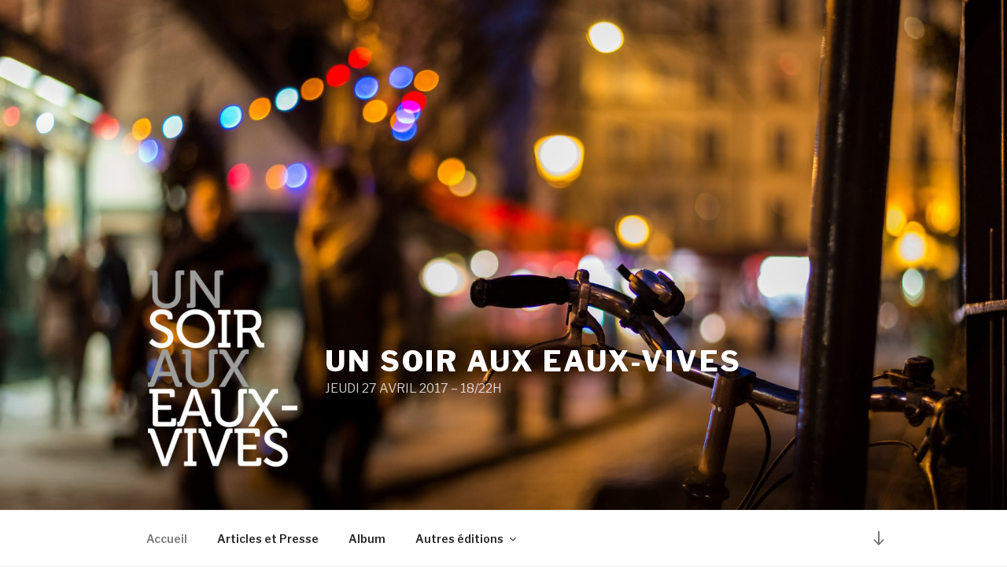

--- FILE ---
content_type: text/css
request_url: https://2017.unsoir.ch/wp-content/uploads/dynamic-mobmenu.css?ver=5.1.21
body_size: 2324
content:
.mobmenu .headertext{font-family:"Dosis";font-size:20px;font-weight:inherit;font-style:normal;line-height:1.5em;letter-spacing:normal;text-transform:none;}.mobmenul-container .left-menu-icon-text{font-family:"Dosis";font-size:inherit;font-weight:inherit;font-style:normal;line-height:1.5em;letter-spacing:normal;text-transform:none;}#mobmenuleft .mob-expand-submenu,#mobmenuleft > .widgettitle,#mobmenuleft li a,#mobmenuleft li a:visited,#mobmenuleft .mobmenu_content h2,#mobmenuleft .mobmenu_content h3{font-family:"Dosis";font-size:inherit;font-weight:inherit;font-style:normal;line-height:1.5em;letter-spacing:normal;text-transform:none;}.mobmenur-container .right-menu-icon-text{font-family:"Dosis";font-size:inherit;font-weight:inherit;font-style:normal;line-height:1.5em;letter-spacing:normal;text-transform:none;}#mobmenuright li a,#mobmenuright li a:visited,#mobmenuright .mobmenu_content h2,#mobmenuright .mobmenu_content h3{font-family:"Dosis";font-size:inherit;font-weight:inherit;font-style:normal;line-height:1.5em;letter-spacing:normal;text-transform:none;}@media only screen and (min-width:1024px){/* Our css Custom Options values */.mob_menu,.mob_menu_left_panel,.mob_menu_right_panel,.mobmenu{display:none !important;}}@media only screen and (max-width:1023px){.main-navigation{display:none !important;}.mob-menu-left-panel .mobmenu-left-bt,.mob-menu-right-panel .mobmenu-right-bt{position:absolute;right:0px;top:0px;font-size:30px;}.mob-menu-slideout .mob-cancel-button{display:none;}.mobmenu,.mob-menu-left-panel,.mob-menu-right-panel{display:block;}.mobmenur-container i{color:#222;}.mobmenul-container i{color:#222;}.mobmenul-container img{max-height:40px;float:left;}.mobmenur-container img{max-height:40px;float:right;}#mobmenuleft li a,#mobmenuleft li a:visited{color:#222;}.mobmenu_content h2,.mobmenu_content h3,.show-nav-left .mob-menu-copyright,.show-nav-left .mob-expand-submenu i{color:#222;}.mobmenu_content #mobmenuleft > li > a:hover{background-color:#a3d3e8;}.mobmenu_content #mobmenuright > li > a:hover{background-color:#a3d3e8;}.mobmenu_content #mobmenuleft .sub-menu{background-color:#eff1f1;margin:0;color:#222;width:100%;position:initial;/* 2nd Level Left Background Color on Hover */}.mobmenu_content #mobmenuleft .sub-menu li:hover{background-color:#eff1f1;/* 2nd Level Left Background Color on Hover */}.mobmenu_content #mobmenuleft .sub-menu li:hover a{color:#222;/* 2nd Level Right Background Color on Hover */}.mobmenu_content #mobmenuright .sub-menu li:hover{background-color:#eff1f1;/* 2nd Level Right Background Color on Hover */}.mobmenu_content #mobmenuright .sub-menu li:hover a{color:#222;}.mob-cancel-button{font-size:30px !important;z-index:99999999;}.mob-menu-left-panel .mob-cancel-button{color:#000;}.mob-menu-right-panel .mob-cancel-button{color:#000;}.mob-menu-slideout-over .mobmenu_content{padding-top:40px;}.mob-menu-left-bg-holder{opacity:1;background-attachment:fixed;background-position:center top;-webkit-background-size:cover;-moz-background-size:cover;background-size:cover;}.mob-menu-right-bg-holder{opacity:1;background-attachment:fixed;background-position:center top;-webkit-background-size:cover;-moz-background-size:cover;background-size:cover;}.mobmenu_content #mobmenuleft .sub-menu a{color:#222;}.mobmenu_content #mobmenuright .sub-menu a{color:#222;}.mobmenu_content #mobmenuright .sub-menu .sub-menu{background-color:inherit;}.mobmenu_content #mobmenuright .sub-menu{background-color:#eff1f1;margin:0;color:#222;position:initial;width:100%;}#mobmenuleft li a:hover{color:#fff;}#mobmenuright li a,#mobmenuright li a:visited,.show-nav-right .mob-menu-copyright,.show-nav-right .mob-expand-submenu i{color:#222;}#mobmenuright li a:hover{color:#fff;}.mobmenul-container{top:5px;margin-left:5px;}.mobmenur-container{top:5px;margin-right:5px;/* 2nd Level Menu Items Padding */}.mobmenu .sub-menu li a{padding-left:50px;/* 3rd Level Menu Items Padding */}.mobmenu .sub-menu .sub-menu li a{padding-left:75px;/* 3rd Level Left Menu Items Background color*/}.mobmenu_content #mobmenuleft .sub-menu .sub-menu li a{color:#222;/* 3rd Level Left Menu Items Background color on Hover*/}.mobmenu_content #mobmenuleft .sub-menu .sub-menu li a:hover{color:#222;/* 3rd Level Left Menu Items Background color*/}.mobmenu_content #mobmenuleft .sub-menu .sub-menu li{background-color:#eff1f1;/* 3rd Level Left Menu Items Background color on Hover*/}.mobmenu_content #mobmenuleft .sub-menu .sub-menu li:hover{background-color:#eff1f1;/* 3rd Level Right Menu Items Background color*/}.mobmenu_content #mobmenuright .sub-menu .sub-menu li a{color:#222;/* 3rd Level Right Menu Items Background color*/}.mobmenu_content #mobmenuright .sub-menu .sub-menu li{background-color:#eff1f1;/* 3rd Level Right Menu Items Background color on Hover*/}.mobmenu_content #mobmenuright .sub-menu .sub-menu li:hover{background-color:#eff1f1;/* 3rd Level Right Menu Items Background color on Hover*/}.mobmenu_content #mobmenuright .sub-menu .sub-menu li a:hover{color:#222;}.mob-menu-logo-holder{padding-top:0px;text-align:center;}.mob-menu-header-holder{background-color:#fbfbfb;height:40px;width:100%;font-weight:bold;position:fixed;top:0px;right:0px;z-index:99998;color:#000;display:block;}.mobmenu-push-wrap,body.mob-menu-slideout-over{padding-top:40px;}.mob-menu-slideout .mob-menu-left-panel{background-color:#f9f9f9;width:270px;-webkit-transform:translateX(-270px);-moz-transform:translateX(-270px);-ms-transform:translateX(-270px);-o-transform:translateX(-270px);transform:translateX(-270px);}.mob-menu-slideout .mob-menu-right-panel{background-color:#f9f9f9;width:270px;-webkit-transform:translateX(270px);-moz-transform:translateX(270px);-ms-transform:translateX(270px);-o-transform:translateX(270px);transform:translateX(270px);/* Will animate the content to the right 275px revealing the hidden nav */}.mob-menu-slideout.show-nav-left .mobmenu-push-wrap,.mob-menu-slideout.show-nav-left .mob-menu-header-holder{-webkit-transform:translate(270px, 0);-moz-transform:translate(270px, 0);-ms-transform:translate(270px, 0);-o-transform:translate(270px, 0);transform:translate(270px, 0);-webkit-transform:translate3d(270px, 0, 0);-moz-transform:translate3d(270px, 0, 0);-ms-transform:translate3d(270px, 0, 0);-o-transform:translate3d(270px, 0, 0);transform:translate3d(270px, 0, 0);}.mob-menu-slideout.show-nav-right .mobmenu-push-wrap,.mob-menu-slideout.show-nav-right .mob-menu-header-holder{-webkit-transform:translate(-270px, 0);-moz-transform:translate(-270px, 0);-ms-transform:translate(-270px, 0);-o-transform:translate(-270px, 0);transform:translate(-270px, 0);-webkit-transform:translate3d(-270px, 0, 0);-moz-transform:translate3d(-270px, 0, 0);-ms-transform:translate3d(-270px, 0, 0);-o-transform:translate3d(-270px, 0, 0);transform:translate3d(-270px, 0, 0);/* Mobmenu Slide Over */}.mobmenu-overlay{opacity:0;}.mob-menu-slideout-top .mobmenu-overlay,.mob-menu-slideout .mob-menu-right-panel .mob-cancel-button,.mob-menu-slideout .mob-menu-left-panel .mob-cancel-button{display:none !important;}.show-nav-left .mobmenu-overlay,.show-nav-right .mobmenu-overlay{width:100%;height:100%;background:rgba(255, 255, 255, 0.78);z-index:99999;position:absolute;left:0;top:0;opacity:1;-webkit-transition:0.5s ease;-moz-transition:0.5s ease;-ms-transition:0.5s ease;-o-transition:0.5s ease;transition:0.5s ease;position:fixed;cursor:pointer;}.mob-menu-slideout-over .mob-menu-left-panel{display:block !important;background-color:#f9f9f9;width:270px;-webkit-transform:translateX(-270px);-moz-transform:translateX(-270px);-ms-transform:translateX(-270px);-o-transform:translateX(-270px);transform:translateX(-270px);-webkit-transition:-webkit-transform 0.5s;-moz-transition:-moz-transform 0.5s;-ms-transition:-ms-transform 0.5s;-o-transition:-o-transform 0.5s;transition:transform 0.5s;}.mob-menu-slideout-over .mob-menu-right-panel{display:block !important;background-color:#f9f9f9;width:270px;-webkit-transform:translateX(270px);-moz-transform:translateX(270px);-ms-transform:translateX(270px);-o-transform:translateX(270px);transform:translateX(270px);-webkit-transition:-webkit-transform 0.5s;-moz-transition:-moz-transform 0.5s;-ms-transition:-ms-transform 0.5s;-o-transition:-o-transform 0.5s;transition:transform 0.5s;}.mob-menu-slideout-over.show-nav-left .mob-menu-left-panel{display:block !important;background-color:#f9f9f9;width:270px;-webkit-transform:translateX(0);-moz-transform:translateX(0);-ms-transform:translateX(0);-o-transform:translateX(0);transform:translateX(0);-webkit-transition:-webkit-transform 0.5s;-moz-transition:-moz-transform 0.5s;-ms-transition:-ms-transform 0.5s;-o-transition:-o-transform 0.5s;transition:transform 0.5s;}.show-nav-right.mob-menu-slideout-over .mob-menu-right-panel{display:block !important;background-color:#f9f9f9;width:270px;-webkit-transform:translateX(0);-moz-transform:translateX(0);-ms-transform:translateX(0);-o-transform:translateX(0);transform:translateX(0);/* Hides everything pushed outside of it */}.mob-menu-slideout .mob-menu-left-panel,.mob-menu-slideout-over .mob-menu-left-panel{position:fixed;top:0;height:100%;z-index:300000;overflow-y:auto;overflow-x:hidden;opacity:1;}.mob-menu-slideout .mob-menu-right-panel,.mob-menu-slideout-over .mob-menu-right-panel{position:fixed;top:0;right:0;height:100%;z-index:300000;overflow-y:auto;overflow-x:hidden;opacity:1;/* End of Mobmenu Slide Over */}.mobmenu .headertext{color:#222;}.headertext span{position:initial;line-height:40px;/* Adds a transition and the resting translate state */}.mob-menu-slideout .mobmenu-push-wrap,.mob-menu-slideout .mob-menu-header-holder{-webkit-transition:-webkit-transform 0.5s;-moz-transition:-moz-transform 0.5s;-ms-transition:-ms-transform 0.5s;-o-transition:-o-transform 0.5s;transition:transform 0.5s;-webkit-transform:translate(0, 0);-moz-transform:translate(0, 0);-ms-transform:translate(0, 0);-o-transform:translate(0, 0);transform:translate(0, 0);-webkit-transform:translate3d(0, 0, 0);-moz-transform:translate3d(0, 0, 0);-ms-transform:translate3d(0, 0, 0);-o-transform:translate3d(0, 0, 0);transform:translate3d(0, 0, 0);/* Mobile Menu Frontend CSS Style*/}html,body{overflow-x:hidden;}.hidden-overflow{overflow:hidden !important;/* Hides everything pushed outside of it */}.mob-menu-slideout .mob-menu-left-panel{position:fixed;top:0;height:100%;z-index:300000;overflow-y:auto;overflow-x:hidden;opacity:1;-webkit-transition:-webkit-transform 0.5s;-moz-transition:-moz-transform 0.5s;-ms-transition:-ms-transform 0.5s;-o-transition:-o-transform 0.5s;transition:transform 0.5s;}.mob-menu-slideout.show-nav-left .mob-menu-left-panel{transition:transform 0.5s;-webkit-transform:translateX(0);-moz-transform:translateX(0);-ms-transform:translateX(0);-o-transform:translateX(0);transform:translateX(0);}body.admin-bar .mobmenu{top:32px;}.mob-menu-slideout .mob-menu-right-panel{position:fixed;top:0;right:0;height:100%;z-index:300000;overflow-y:auto;overflow-x:hidden;opacity:1;-webkit-transition:-webkit-transform 0.5s;-moz-transition:-moz-transform 0.5s;-ms-transition:-ms-transform 0.5s;-o-transition:-o-transform 0.5s;transition:transform 0.5s;}.mob-menu-slideout.show-nav-right .mob-menu-right-panel{transition:transform 0.5s;-webkit-transform:translateX(0);-moz-transform:translateX(0);-ms-transform:translateX(0);-o-transform:translateX(0);transform:translateX(0);}.show-nav-left .mobmenu-push-wrap{height:100%;/* Will animate the content to the right 275px revealing the hidden nav */}.mob-menu-slideout.show-nav-left .mobmenu-push-wrap,.show-nav-left .mob-menu-header-holder{-webkit-transition:-webkit-transform 0.5s;-moz-transition:-moz-transform 0.5s;-ms-transition:-ms-transform 0.5s;-o-transition:-o-transform 0.5s;transition:transform 0.5s;}.show-nav-right .mobmenu-push-wrap{height:100%;/* Will animate the content to the right 275px revealing the hidden nav */}.mob-menu-slideout.show-nav-right .mobmenu-push-wrap,.mob-menu-slideout.show-nav-right .mob-menu-header-holder{-webkit-transition:-webkit-transform 0.5s;-moz-transition:-moz-transform 0.5s;-ms-transition:-ms-transform 0.5s;-o-transition:-o-transform 0.5s;transition:transform 0.5s;}.widget img{max-width:100%;}#mobmenuleft,#mobmenuright{margin:0;padding:0;}#mobmenuleft li > ul{display:none;left:15px;}.mob-expand-submenu{position:relative;right:0px;float:right;margin-top:-50px;}.mob-expand-submenu i{padding:12px;}#mobmenuright li > ul{display:none;left:15px;}.rightmbottom,.rightmtop{padding-left:10px;padding-right:10px;}.mobmenu_content{z-index:1;height:100%;overflow:auto;}.mobmenu_content li a{display:block;letter-spacing:1px;padding:10px 20px;text-decoration:none;}.mobmenu_content li{list-style:none;}.mob-menu-left-panel li,.leftmbottom,.leftmtop{padding-left:0%;padding-right:0%;}.mob-menu-right-panel li,.rightmbottom,.rightmtop{padding-left:0%;padding-right:0%;}.mob-menu-slideout .mob_menu_left_panel_anim{-webkit-transition:all 0.3s ease-in-out !important;transition:all 0.3s ease-in-out !important;transform:translate(0px) !important;-ms-transform:translate(0px) !important;-webkit-transform:translate(0px) !important;}.mob-menu-slideout .mob_menu_right_panel_anim{-webkit-transition:all 0.3s ease-in-out !important;transition:all 0.3s ease-in-out !important;transform:translate(0px) !important;-ms-transform:translate(0px) !important;-webkit-transform:translate(0px) !important;}.mobmenul-container{position:absolute;}.mobmenur-container{position:absolute;right:0px;}.mob-menu-slideout .mob_menu_left_panel{width:230px;height:100%;position:fixed;top:0px;left:0px;z-index:99999999;transform:translate(-230px);-ms-transform:translate(-230px);-webkit-transform:translate(-230px);transition:all 0.3s ease-in-out !important;-webkit-transition:all 0.3s ease-in-out !important;overflow:hidden;}.leftmbottom h2{font-weight:bold;background-color:transparent;color:inherit;}.show-nav-right .mobmenur-container img,.show-nav-left .mobmenul-container img,.mobmenu .mob-cancel-button,.show-nav-left .mobmenu .mob-menu-icon,.show-nav-right .mobmenu .mob-menu-icon,.mob-menu-slideout-over.show-nav-left .mobmenur-container,.mob-menu-slideout-over.show-nav-right .mobmenul-container{display:none;}.show-nav-left .mobmenu .mob-cancel-button,.mobmenu .mob-menu-icon,.show-nav-right .mobmenu .mob-cancel-button{display:block;}.mobmenul-container i{line-height:30px;font-size:30px;float:left;}.left-menu-icon-text{float:left;line-height:30px;color:#222;}.right-menu-icon-text{float:right;line-height:30px;color:#222;}.mobmenur-container i{line-height:30px;font-size:30px;float:right;}.mobmenu_content .widget{padding-bottom:0px;padding:20px;}.mobmenu input[type="text"]:focus,.mobmenu input[type="email"]:focus,.mobmenu textarea:focus,.mobmenu input[type="tel"]:focus,.mobmenu input[type="number"]:focus{border-color:rgba(0, 0, 0, 0) !important;}.mob-expand-submenu i{padding:12px;top:10px;position:relative;font-weight:600;cursor:pointer;font-size:30px;}.nav,.main-navigation,.genesis-nav-menu,.hide{display:none !important;}.mob-menu-left-bg-holder,.mob-menu-right-bg-holder{width:100%;height:100%;position:absolute;z-index:-50;background-repeat:no-repeat;top:0;left:0;}.mobmenu_content .sub-menu{display:none;}.mob-standard-logo{display:inline-block;height:40px !important;}}@media only screen and (max-width:1023px) and screen and (max-width:782px){body.admin-bar .mobmenu{top:46px;}}.mob-standard-logo{display:inline-block;}.mobmenu-push-wrap{height:100%;}.no-menu-assigned{font-size:12px;padding-left:10px;margin-top:20px;position:absolute;}

--- FILE ---
content_type: text/css;charset=UTF-8
request_url: https://2017.unsoir.ch/?custom-css=619e9a3807
body_size: 800
content:
/*
Vous pouvez ajouter du CSS personnalisé ici.

Cliquez sur l’icône d’aide ci-dessus pour en savoir plus.
*/

.custom-logo-link img {
    display: inline-block;
    max-height: 250px;
    width: auto;
}

#primary .wrap {
	width: 100% !important;
    max-width: 100%;
    padding: 0;
}

.conteneur
{
	position: relative;
    width: 80%;
    padding-top: 70% !important;
	margin: 0 auto !important;
}

.conteneur iframe
{
position: absolute;
top: 0;
left: 0;
margin:0 auto;
height: 100%;
width: 1px;
min-width: 100%;
*width: 100%;
z-index: 3;
}

.site-footer {
	margin-top: 0;
}

.post-3 .entry-title, .entry-meta, .entry-footer, .site-info {
	display: none !important;
}

.nav-links {
	border-top: 1px solid #ededec;
	padding-top: 35px !important;
}

.post-1966 .entry-title, .post-2327 .entry-title, .post-1994 .entry-title, .page-id-1997 .entry-title, .post-2008 .entry-title, .post-2034 .entry-title, .post-2041 .entry-title {
	text-align: center;
	font-size: 25px !important;
	margin:0;
	padding: 0;

}

.et_divi_builder #et_builder_outer_content .et_pb_section, .et_divi_builder #et_builder_outer_content .et_pb_fullwidth_header {
    padding: 0;
}


.page.page-one-column:not(.twentyseventeen-front-page) #primary {
    margin-left: auto;
    margin-right: auto;
    max-width: 100%;
}

#content .wrap {
    max-width: 100% !important;
    padding: 0;
}


.et_pb_blurb_content {
	margin-bottom: 80px !important;
}


@media screen and (max-width: 1280px)

{	

.conteneur
{
    width: 80%;
    padding-top: 80% !important;
}
	
   

}

@media screen and (max-width: 1024px)

{	

.conteneur
{
    width: 80%;
    padding-top: 95% !important;
}
	
   

}

@media screen and (max-width: 780px)

{	

.conteneur
{
    width: 100%;
    padding-top: 0;
	height: 550px;
}

}

/* NEWSLETTER */
#formInfo {
	max-width: 500px;
	border: 1px solid  #757575 !important;
	padding: 40px 20px !important;
	text-align: center !important;
	margin: 0 auto !important;
	margin-top: -50px !important;
}

#formInfo form .inf-input {
border: 1px solid #bdbdbd !important;
	text-align: left;
	padding: 5px 20px;
	margin: 20px 0 !important;
}

#formInfo form .inf-submit {
	background-color:  #ff5722;
	text-align: center;
	margin: 0 auto;
	color: #fff;
	padding: 15px;
	width: 30%;
	border-radius: 5px;
	
}